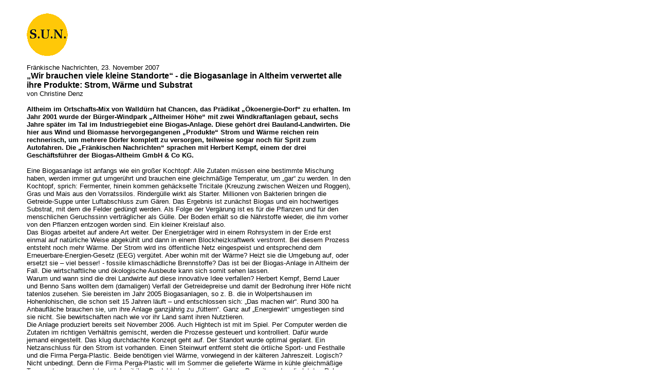

--- FILE ---
content_type: text/html
request_url: http://www.sun-ev.de/Daten_alte_website/SUN_BU_Local_Publish/html/frank_nachr_03.html
body_size: 3783
content:
<!DOCTYPE HTML PUBLIC "-//W3C//DTD HTML 4.0 Transitional//EN">
<HTML>
<HEAD>
<META HTTP-EQUIV="Content-Type" CONTENT="text/html; charset=ISO-8859-1">
<META NAME="Generator" CONTENT="NetObjects Fusion 7 für Windows">
<TITLE>Fränk_nachr_03</TITLE>
<LINK REL=STYLESHEET TYPE="text/css" HREF="../html/style.css">
<LINK REL=STYLESHEET TYPE="text/css" HREF="../html/site.css">
<STYLE>
</STYLE>
</HEAD>
<BODY NOF="(MB=(ZeroMargins, 0, 0, 0, 0), L=(Frnknachr03Layout, 700, 1313))" STYLE="background-image: none;" TOPMARGIN=0 LEFTMARGIN=0 MARGINWIDTH=0 MARGINHEIGHT=0>
    <TABLE BORDER=0 CELLSPACING=0 CELLPADDING=0 NOF=LY>
        <TR VALIGN=TOP ALIGN=LEFT>
            <TD WIDTH=52 HEIGHT=26><IMG SRC="../assets/images/autogen/clearpixel.gif" WIDTH=52 HEIGHT=1 BORDER=0 ALT=""></TD>
            <TD></TD>
        </TR>
        <TR VALIGN=TOP ALIGN=LEFT>
            <TD></TD>
            <TD WIDTH=639>
                <TABLE ID="Tabelle1" BORDER=0 CELLSPACING=0 CELLPADDING=0 WIDTH="100%">
                    <TR>
                        <TD WIDTH=639>
                            <P><IMG ID="Bild2" HEIGHT=83 WIDTH=80 SRC="../assets/images/Logo_mini_fur_frame.gif" VSPACE=0 HSPACE=0 ALIGN="TOP" BORDER=0 ALT=""></P>
                        </TD>
                    </TR>
                    <TR>
                        <TD>
                            <P>&nbsp;</P>
                        </TD>
                    </TR>
                    <TR>
                        <TD WIDTH=639>
                            <P>
                                <TABLE WIDTH=633 BORDER=0 CELLSPACING=0 CELLPADDING=0 ALIGN=LEFT NOF=TE>
                                    <TR>
                                        <TD>
                                            <TABLE ID="Tabelle7" BORDER=0 CELLSPACING=0 CELLPADDING=0 WIDTH="100%">
                                                <TR>
                                                    <TD VALIGN=TOP ALIGN=LEFT WIDTH=633>
                                                        <P STYLE="text-align: left;"><SPAN STYLE="font-family: Verdana,Tahoma,Arial,Helvetica,Sans-serif,sans-serif;">Fränkische Nachrichten, 23. November 2007</SPAN></P>
                                                    </TD>
                                                </TR>
                                                <TR>
                                                    <TD VALIGN=TOP ALIGN=LEFT WIDTH=633>
                                                        <P STYLE="text-align: left;"><B><SPAN STYLE="font-size: 12pt;">„Wir brauchen viele kleine Standorte“ - die Biogasanlage in Altheim verwertet alle ihre Produkte: Strom, Wärme und Substrat</SPAN></B></P>
                                                    </TD>
                                                </TR>
                                                <TR>
                                                    <TD VALIGN=TOP ALIGN=LEFT WIDTH=633>
                                                        <P STYLE="text-align: left;"><SPAN STYLE="font-family: Verdana,Tahoma,Arial,Helvetica,Sans-serif,sans-serif; font-size: 10pt;">von Christine Denz</SPAN></P>
                                                    </TD>
                                                </TR>
                                            </TABLE>
                                        </TD>
                                    </TR>
                                </TABLE>
                            </P>
                        </TD>
                    </TR>
                    <TR>
                        <TD WIDTH=639>
                            <P>
                                <TABLE WIDTH=631 BORDER=0 CELLSPACING=0 CELLPADDING=0 ALIGN=LEFT NOF=TE>
                                    <TR>
                                        <TD>
                                            <TABLE ID="Tabelle9" BORDER=0 CELLSPACING=0 CELLPADDING=0 WIDTH="100%">
                                                <TR>
                                                    <TD WIDTH=631>
                                                        <P STYLE="text-align: left;"><SPAN STYLE="font-family: Verdana,Tahoma,Arial,Helvetica,Sans-serif,sans-serif; font-size: 10pt;"></SPAN>&nbsp;</P>
                                                    </TD>
                                                </TR>
                                                <TR>
                                                    <TD VALIGN=TOP ALIGN=LEFT WIDTH=631>
                                                        <P><B><SPAN STYLE="font-family: Verdana,Tahoma,Arial,Helvetica,Sans-serif,sans-serif;">Altheim im Ortschafts-Mix von Walldürn hat Chancen, das Prädikat „Ökoenergie-Dorf“ zu erhalten. Im Jahr 2001 wurde der Bürger-Windpark „Altheimer Höhe“ mit zwei Windkraftanlagen gebaut, sechs Jahre später im Tal im Industriegebiet eine Biogas-Anlage. Diese gehört drei Bauland-Landwirten. Die hier aus Wind und Biomasse hervorgegangenen „Produkte“ Strom und Wärme reichen rein rechnerisch, um mehrere Dörfer komplett zu versorgen, teilweise sogar noch für Sprit zum Autofahren. Die „Fränkischen Nachrichten“ sprachen mit Herbert Kempf, einem der drei Geschäftsführer der Biogas-Altheim GmbH &amp; Co KG.</SPAN></B></P>
                                                    </TD>
                                                </TR>
                                                <TR>
                                                    <TD>
                                                        <P>&nbsp;</P>
                                                    </TD>
                                                </TR>
                                                <TR>
                                                    <TD VALIGN=TOP ALIGN=LEFT WIDTH=631>
                                                        <P><SPAN STYLE="font-family: Verdana,Tahoma,Arial,Helvetica,Sans-serif,sans-serif; font-size: 10pt;">Eine Biogasanlage ist anfangs wie ein großer Kochtopf: Alle Zutaten müssen eine bestimmte Mischung haben, werden immer gut umgerührt und brauchen eine gleichmäßige Temperatur, um „gar“ zu werden. In den Kochtopf, sprich: Fermenter, hinein kommen gehäckselte Tricitale (Kreuzung zwischen Weizen und Roggen), Gras und Mais aus den Vorratssilos. Rindergülle wirkt als Starter. Millionen von Bakterien bringen die Getreide-Suppe unter Luftabschluss zum Gären. Das Ergebnis ist zunächst Biogas und ein hochwertiges Substrat, mit dem die Felder gedüngt werden. Als Folge der Vergärung ist es für die Pflanzen und für den menschlichen Geruchssinn verträglicher als Gülle. Der Boden erhält so die Nährstoffe wieder, die ihm vorher von den Pflanzen entzogen worden sind. Ein kleiner Kreislauf also. </SPAN></P>
                                                    </TD>
                                                </TR>
                                                <TR>
                                                    <TD VALIGN=TOP ALIGN=LEFT WIDTH=631>
                                                        <P><SPAN STYLE="font-family: Verdana,Tahoma,Arial,Helvetica,Sans-serif,sans-serif; font-size: 10pt;">Das Biogas arbeitet auf andere Art weiter. Der Energieträger wird in einem Rohrsystem in der Erde erst einmal auf natürliche Weise abgekühlt und dann in einem Blockheizkraftwerk verstromt. Bei diesem Prozess entsteht noch mehr Wärme. Der Strom wird ins öffentliche Netz eingespeist und entsprechend dem Erneuerbare-Energien-Gesetz (EEG) vergütet. Aber wohin mit der Wärme? Heizt sie die Umgebung auf, oder ersetzt sie – viel besser! - fossile klimaschädliche Brennstoffe? Das ist bei der Biogas-Anlage in Altheim der Fall. Die wirtschaftliche und ökologische Ausbeute kann sich somit sehen lassen.</SPAN></P>
                                                    </TD>
                                                </TR>
                                                <TR>
                                                    <TD VALIGN=TOP ALIGN=LEFT WIDTH=631>
                                                        <P><SPAN STYLE="font-family: Verdana,Tahoma,Arial,Helvetica,Sans-serif,sans-serif; font-size: 10pt;">Warum und wann sind die drei Landwirte auf diese innovative Idee verfallen? Herbert Kempf, Bernd Lauer und Benno Sans wollten dem (damaligen) Verfall der Getreidepreise und damit der Bedrohung ihrer Höfe nicht tatenlos zusehen. Sie bereisten im Jahr 2005 Biogasanlagen, so z. B. die in Wolpertshausen im Hohenlohischen, die schon seit 15 Jahren läuft – und entschlossen sich: „Das machen wir“. Rund 300 ha Anbaufläche brauchen sie, um ihre Anlage ganzjährig zu „füttern“. Ganz auf „Energiewirt“ umgestiegen sind sie nicht. Sie bewirtschaften nach wie vor ihr Land samt ihren Nutztieren. </SPAN></P>
                                                    </TD>
                                                </TR>
                                                <TR>
                                                    <TD VALIGN=TOP ALIGN=LEFT WIDTH=631>
                                                        <P><SPAN STYLE="font-family: Verdana,Tahoma,Arial,Helvetica,Sans-serif,sans-serif; font-size: 10pt;">Die Anlage produziert bereits seit November 2006. Auch Hightech ist mit im Spiel. Per Computer werden die Zutaten im richtigen Verhältnis gemischt, werden die Prozesse gesteuert und kontrolliert. Dafür wurde jemand eingestellt. Das klug durchdachte Konzept geht auf. Der Standort wurde optimal geplant. Ein Netzanschluss für den Strom ist vorhanden. Einen Steinwurf entfernt steht die örtliche Sport- und Festhalle und die Firma Perga-Plastic. Beide benötigen viel Wärme, vorwiegend in der kälteren Jahreszeit. Logisch? Nicht unbedingt. Denn die Firma Perga-Plastic will im Sommer die gelieferte Wärme in kühle gleichmäßige Temperaturen umwandeln und damit ihre Produkte hochwertiger machen. Derzeit werden die letzten Rohre für die Nahwärmeleitung verlegt. Dann ist auch hier die Effizienz Trumpf – ökonomisch und ökologisch. 200.000 Liter Öl jährlich werden allein durch das regionale Produkt „Wärme“ ersetzt. An Ökostrom erzeugt die Anlage&nbsp; rund 4 Millionen Kilowattstunden im Jahr. So viel brauchen etwa 1.000 Haushalte.</SPAN></P>
                                                    </TD>
                                                </TR>
                                                <TR>
                                                    <TD VALIGN=TOP ALIGN=LEFT WIDTH=631>
                                                        <P><SPAN STYLE="font-family: Verdana,Tahoma,Arial,Helvetica,Sans-serif,sans-serif; font-size: 10pt;">Besonderen Wert legten die drei Landwirte beim Bau der Anlage darauf,&nbsp; Geruchs- und Lärmbelästigungen für das benachbarte Wohngebiet zu vermeiden. Das wird durch starke Betonwände garantiert. Herbert Kempf bringt zudem auch energiepolitische Überlegungen ins Spiel: „Wir müssen von der zentralen Energieversorgung wegkommen, brauchen viele kleinere Standorte.“ Das verringert die Abhängigkeit von den Energiekonzernen. Biomasse liefert zuverlässig rund um die Uhr Strom und Wärme, taugt also als Grundlast. </SPAN></P>
                                                    </TD>
                                                </TR>
                                                <TR>
                                                    <TD VALIGN=TOP ALIGN=LEFT WIDTH=631>
                                                        <P STYLE="text-align: left;"><SPAN STYLE="font-family: Verdana,Tahoma,Arial,Helvetica,Sans-serif,sans-serif; font-size: 10pt;">Bundesweit gab es Ende 2006 ca. 3.500 Biogasanlagen. Selbst in Städten besteht für Biomasse eine Perspektive. So werden in einem Lübecker Neubaugebiet generell Vakuumtoiletten eingebaut, wie sind in Zügen verwendet werden. Das spart Wasser und die Kanalisation. Die Fäkalien werden direkt einer Biogasanlage zugeführt. </SPAN></P>
                                                    </TD>
                                                </TR>
                                                <TR>
                                                    <TD VALIGN=TOP ALIGN=LEFT WIDTH=631>
                                                        <P><B><SPAN STYLE="font-family: Verdana,Tahoma,Arial,Helvetica,Sans-serif,sans-serif;">Finanzielle und technische Daten</SPAN></B></P>
                                                    </TD>
                                                </TR>
                                                <TR>
                                                    <TD VALIGN=TOP ALIGN=LEFT WIDTH=631>
                                                        <P><SPAN STYLE="font-family: Verdana,Tahoma,Arial,Helvetica,Sans-serif,sans-serif; font-size: 10pt;">526 KW elektr. Leistung; 650 KW thermische Leistung. Jährliche Stromerzeugung rund vier Mio Kilowattstunden (kWh); der Wärmeertrag liegt bei  sechs Mio kWh. Vollständige Nutzung der Wärme durch Beheizen der Fermenter, durch Wärmelieferung an die kommunale Halle und den benachbarten Betrieb. 200.000 l Öl werden eingespart. Investitionsvolumen 2 Mio Euro; Stromvergütung nach dem Erneuerbare-Energien-Gesetz (EEG) 9,6 ct/kWh + 6 ct als NaWaRo-Zuschlag (nachwachsende Rohstoffe); 20 Jahre lang garantiert. Der Wärmepreis ist Verhandlungssache. </SPAN></P>
                                                    </TD>
                                                </TR>
                                            </TABLE>
                                        </TD>
                                    </TR>
                                </TABLE>
                            </P>
                        </TD>
                    </TR>
                    <TR>
                        <TD>
                            <P>&nbsp;</P>
                        </TD>
                    </TR>
                    <TR>
                        <TD WIDTH=639>
                            <P><A HREF="../index.html">S.U.N.  e. V.</A></P>
                        </TD>
                    </TR>
                    <TR>
                        <TD WIDTH=639>
                            <P STYLE="text-align: left;"><SPAN STYLE="font-family: Verdana,Tahoma,Arial,Helvetica,Sans-serif,sans-serif; font-size: 10pt;"></SPAN><A HREF="../index.html">Home</A></P>
                        </TD>
                    </TR>
                    <TR>
                        <TD WIDTH=639 HEIGHT=16>
                            <P STYLE="text-align: left;"><A HREF="../html/impressum.html">Impressum</A></P>
                        </TD>
                    </TR>
                    <TR>
                        <TD>
                            <P>&nbsp;</P>
                        </TD>
                    </TR>
                    <TR>
                        <TD>
                            <P>&nbsp;</P>
                        </TD>
                    </TR>
                    <TR>
                        <TD>
                            <P>&nbsp;</P>
                        </TD>
                    </TR>
                </TABLE>
            </TD>
        </TR>
    </TABLE>
</BODY>
</HTML>
 

--- FILE ---
content_type: text/css
request_url: http://www.sun-ev.de/Daten_alte_website/SUN_BU_Local_Publish/html/style.css
body_size: 361
content:
/* CSS-Definitionsdatei, die SiteStyle -Stylesheets enthält */
BODY { font-family: Verdana,Tahoma,Arial,Helvetica,Sans-serif,sans-serif; font-size: 10pt; color: rgb(0,0,0); background-image: url("../assets/images/background.gif");}
 A:active { color: rgb(0,51,153);}
 A:link { color: rgb(102,153,204);}
 UL { font-family: Verdana,Tahoma,Arial,Helvetica,Sans-serif,sans-serif; font-size: x-small; color: rgb(0,0,0);}
 A:visited { color: rgb(0,51,153);}
 .TextObject { font-size: 10pt;}
 H1 { font-size: 24pt; color: rgb(255,204,102);}
 H2 { font-size: 24pt; color: rgb(51,102,204);}
 P { font-family: Verdana,Tahoma,Arial,Helvetica,Sans-serif,sans-serif; font-size: 10pt;}
 H3 { font-size: 16pt; color: rgb(51,102,204);}
 OL { font-family: Verdana,Tahoma,Arial,Helvetica,Sans-serif,sans-serif; font-size: x-small;}
 H4 { font-size: 16pt; color: rgb(255,204,102);}
 .TextNavBar { font-size: xx-small; color: rgb(0,51,153);}
 A:hover { color: rgb(0,153,255);}
 